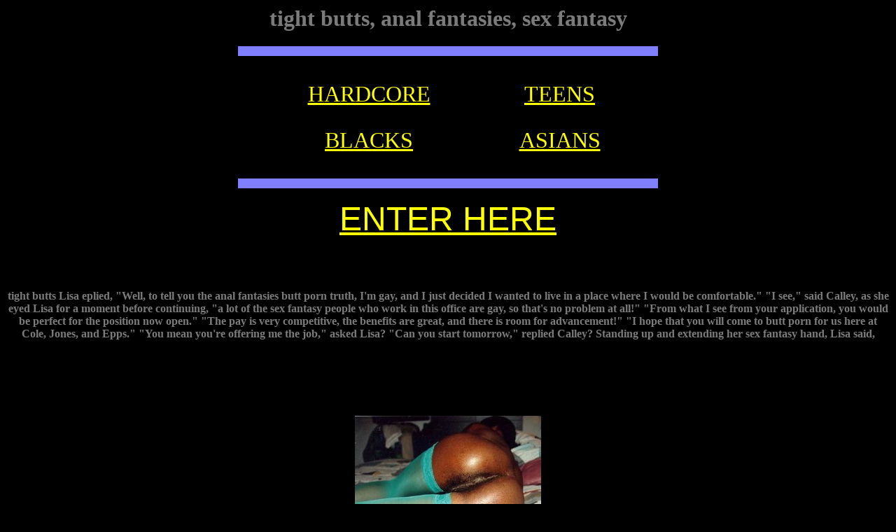

--- FILE ---
content_type: text/html; charset=UTF-8
request_url: http://www.anal-girl.com/tightbutts.htm
body_size: 4410
content:

<HTML>
<HEAD>
<TITLE>tight butts, anal fantasies, sex fantasy, butt porn</TITLE>

<META Name="KEYWORDS" Content="tight, butts, anal, fantasies, sex, fantasy, butt, porn, girls, women, sluts, xxx, weird, kinky, videos, pictures, pics">

<META Name="DESCRIPTION" Content="tight butts in anal fantasies xxx sex fantasy!">

</HEAD>

<BODY TEXT="#7b7b7b" BGCOLOR="#000000" LINK="#FFFF01" VLINK="#FFFF02" ALINK="#ffff00">

<center>


<! pussy fisting >
<p>
<h1>tight butts, anal fantasies, sex fantasy</h1>
<p>
<table width=600 height=5 bgcolor=8080FF><tr align=center><td height=10><font size=+1 color=ffffff></font></td>
</tr></table>
<p>
<table width=500 border=0><tr align=left><td>

<table width=550 border=0 cellspacing=5 cellpadding=12>
<tr align=center><td><font size=+3><a href="http://www.nakedcameras.com/hardcore.html">HARDCORE</a></font></td>
<td><font size=+3><a href="http://www.nakedcameras.com/teens.html">TEENS</a></font></td></tr>
<tr align=center><td><font size=+3><a href="http://www.nakedcameras.com/blacks.html">BLACKS</a></font></td>
<td><font size=+3><a href="http://www.nakedcameras.com/asian.html">ASIANS</a></font></td></tr>
</table>
</td></tr></table>
<p>
<table width=600 height=5 bgcolor=8080FF><tr align=center><td height=10><font size=+1 color=ffffff></font></td>
</tr></table>
<p>
<a href="http://www.nakedcameras.com/hardcore.html"><font size=+4 face=arial>ENTER HERE</font></a>
<pre>



</pre>

<B>tight butts Lisa eplied, "Well, to tell you the anal fantasies butt porn truth, I'm gay, and I just decided I wanted to live in a place where I would be comfortable."  "I see," said Calley, as she eyed Lisa for a moment before continuing, "a lot of the sex fantasy people who work in this office are gay, so that's no problem at all!"  "From what I see from your application, you would be perfect for the position now open."  "The pay is very competitive, the benefits are great, and there is room for advancement!"  "I hope that   you will come to butt porn for us here at Cole, Jones, and Epps."  "You mean you're offering me the job," asked Lisa?  "Can you start tomorrow," replied Calley?  Standing up and extending her sex fantasy hand, Lisa said, </FONT></B></CENTER>

<p><br>
<CENTER>
<pre>



</pre>
<A HREF="http://www.nakedcameras.com/teens.html"><img src="xxx/tightbutts.jpg" border=0 alt="ANAL FANTASIES AND SEX FANTASY"></a>
<pre>










</pre>

<CENTER><B><FONT FACE="Arial,Helvetica"><FONT SIZE=+3>
<A HREF="http://www.teengals.com/freepics.htm" onMouseover="window.status='TIGHT BUTTS'; return true" onMouseout="window.status=' '; return true">
TIGHT BUTTS<BR>ANAL FANTASIES<br>CLICK HERE!</A></FONT></FONT></B><BR>
<pre>








</pre>
<font size=-1>
<a href="http://www.centerfoldbabe.com/">smut pictures</a><font size=-1 color=ffffff> ||</font>
<a href="http://www.softcorepicts.com/">pussy fisting</a><font size=-1 color=ffffff> ||</font>
<a href="http://www.naughtyasses.com/">lolita pictures</a><font size=-1 color=ffffff> ||</font>
<a href="http://www.sexromps.com/">anus holes</a><font size=-1 color=ffffff> ||</font>
<a href="http://www.vulvapics.com/">golden showers</a><font size=-1 color=ffffff> ||</font>
<a href="http://www.arshficken.com/">arsch ficken</a>
<br>
<a href="http://www.filthypictures.com/">filthy pictures</a><font size=-1 color=ffffff> ||</font>
<a href="http://www.badgals.com/">ass licking</a><font size=-1 color=ffffff> ||</font>
<a href="http://www.illegalpicts.com/">young girls</a><font size=-1 color=ffffff> ||</font>
<a href="http://www.naughtyasses.com/">anal fingering</a><font size=-1 color=ffffff> ||</font>
<a href="http://www.filthyphotos.com/">filthyphotos</a><font size=-1 color=ffffff> ||</font>
<a href="http://www.crudesex.com/">crude sex</a>
<pre>



</pre>
<font size=-1>
<a href="analsluts.htm">-</a><a href="asslicking.htm">t</a><a href="teengirls.htm">e</a><a href="sexyteens.htm">e</a><a href="hornygirls.htm">n</a><a href="buttfucking.htm">-</a><a href="assfucking.htm">a</a><a href="analingus.htm">n</a><a href="anusholes.htm">a</a><a href="tightasses.htm">l</a><a href="felching.htm">-</a><a href="tightbutts.htm">g</a><a href="gangbangs.htm">i</a><a href="groupsex.htm">r</a><a href="teenpictures.htm">l</a><a href="pussyfisting.htm">s</a>-

<br>


<pre>



</pre>
<a href="index.html">home</a>  || <a href="analslut_links.htm">links</a>
</font>
<p>
.
</center>


</BODY>
</HTML>

